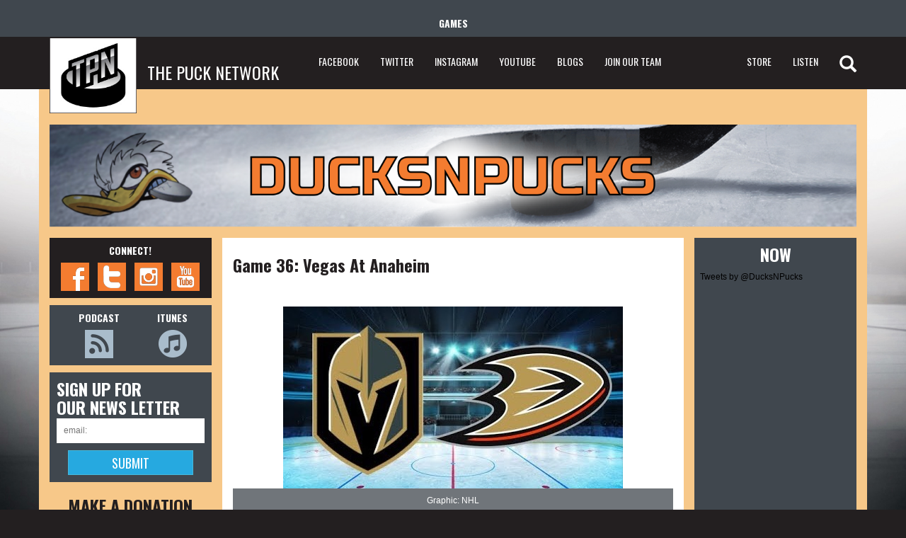

--- FILE ---
content_type: text/html; charset=UTF-8
request_url: https://thepucknetwork.com/Anaheim/story.php?id=38904
body_size: 40735
content:
<!DOCTYPE html>
<html>
<head>
<meta charset="utf-8">
<meta http-equiv="X-UA-Compatible" content="IE=edge">
<meta name="viewport" content="width=device-width, initial-scale=1">
<title>THE PUCK NETWORK - Ducks N Pucks - Game 36: Vegas At Anaheim</title>

<!-- Bootstrap -->
<link href="../bootstrap/css/bootstrap.css" rel="stylesheet">
<link href="../_includes/css/xcart.css" rel="stylesheet" type="text/css" />
<!--<link href="../_includes/css/non-responsive.css" rel="stylesheet" type="text/css" />-->
<link href="../_includes/css/global.css" rel="stylesheet" type="text/css" />
<link href="../_includes/css/perfect-scrollbar-0.4.10.min.css" rel="stylesheet" type="text/css" />
<link href='https://fonts.googleapis.com/css?family=Oswald:400,300,700' rel='stylesheet' type='text/css'>
<!-- HTML5 Shim and Respond.js IE8 support of HTML5 elements and media queries -->
<!-- WARNING: Respond.js doesn't work if you view the page via file:// -->
<!--[if lt IE 9]>
      <script src="bootstrap/js/html5shiv.min.js"></script>
      <script src="bootstrap/js/respond.min.js"></script>
    <![endif]-->
<!-- jQuery (necessary for Bootstrap's JavaScript plugins) -->
<script src="../bootstrap/js/jquery.min.js"></script>
<!-- Include all compiled plugins (below), or include individual files as needed -->
<script src="../bootstrap/js/bootstrap.min.js"></script>

<script type="text/javascript" src="../_includes/js/perfect-scrollbar-0.4.10.with-mousewheel.min.js"></script>
<script type="text/javascript" src="../_includes/js/perfect-scrollbar-0.4.10.min.js"></script>
<script type="text/javascript" src="../_includes/js/main-jquery.js"></script>
<script type='text/javascript' src='http://platform.twitter.com/widgets.js?ver=20111117'></script>
</head>
<body>
<div class="wrap">
<header id="header">
<div id="header-top">
  <div class="container-fluid">
    <div class="row">
      <div class="col-xs-12">
      	<ul>
        	<li class="first"><h2>GAMES</h2></li>
					        </ul>
      </div>
    </div>
  </div>
</div>  

  <div id="nav">
    <nav class="navbar navbar-default navbar-static-top">
      <div class="container-fluid">
        <div class="navbar-header">
          <button type="button" class="navbar-toggle collapsed" data-toggle="collapse" data-target="#navbar" aria-expanded="false" aria-controls="navbar"> <span class="sr-only">Toggle navigation</span> <span class="icon-bar"></span> <span class="icon-bar"></span> <span class="icon-bar"></span> </button>
          <a class="navbar-brand" href="../"><img src="../_images/logo.jpg"><span>THE PUCK NETWORK</span></a> </div>
        <div id="navbar" class="navbar-collapse collapse">
          <ul class="nav navbar-nav">            <li><a target="_blank" href="http://www.facebook.com/thepucknetwork">FACEBOOK</a></li>
            <li><a target="_blank" href="http://www.twitter.com/thepucknetwork">TWITTER</a></li>
            <li><a target="_blank" href="http://www.instagram.com/thepucknetwork">INSTAGRAM</a></li>
<li><a target="_blank" href="http://www.youtube.com/ducksnpuckspodcast">YOUTUBE</a></li>
            <li><a target="_blank" href="javascript:;" class="blogs">BLOGS</a></li>
            <li><a href="../apply.php">JOIN OUR TEAM</a></li>
          </ul>
          <ul class="nav navbar-nav navbar-right">
            <li class="active"><a target="_blank" href="http://www.tpnhockey.com">STORE</a></li>
            <li><a target="_blank" href="http://ducksnpucks.podomatic.com/">LISTEN</a></li>
            <li class="search-li"><a target="_blank" href="http://ducksnpucks.com/search"><span class="glyphicon glyphicon-search"></span></a></li>
          </ul>
        </div>
        <!--/.nav-collapse --> 
      </div>
    </nav>
  </div>
</header><div id="content">
  <div class="container-fluid" style="background:#f7c889;">
    <div class="row banner-box">
      <div class="col-xs-12">
      	<img src="../_images/story-banner.png">
      
      </div>
    </div>
    
    <div class="row">
      <div class="col-xs-12 col-sm-2 sider-left">
      	<div class="sider-01 sider-box">
      		<h5 class="ac">CONNECT!</h5>
            <ul>
            	<li><a target="_blank" href="http://www.facebook.com/thepucknetwork"><img src="../_images/ico-fb.png"></a></li>
                <li><a target="_blank" href="http://www.twitter.com/DucksNPucks"><img src="../_images/ico-tw.png"></a></li>
                <li><a target="_blank" href="http://www.instagram.com/thepucknetwork"><img src="../_images/ico-ig.png"></a></li>
                <li><a target="_blank" href="http://www.youtube.com/ducksnpuckspodcast"><img src="../_images/ico-ytob.png"></a></li>
            </ul>
        </div>
        <div class="sider-02 sider-box">
      		<ul class="ac">
            	<li><h5>PODCAST</h5>
                <a target="_blank" href="http://ducksnpucks.podomatic.com/"><img src="../_images/icon-05.png"></a></li>
                <li><h5>ITUNES</h5>
                <a target="_blank" href="https://itunes.apple.com/us/podcast/ducks-n-pucks-podcast/id899369092?mt=2"><img src="../_images/icon-06.png"></a></li>
            </ul>
        </div>
        <div class="sider-03 sider-box">
      		<h3>SIGN UP FOR <br>
OUR NEWS LETTER</h3>
			<form style="text-align:center;" action="https://thepucknetwork.us4.list-manage.com/subscribe/post?u=3399b53bc0e7a1ca120e21bd5&amp;id=1d43d09863" method="post" id="mc-embedded-subscribe-form" name="mc-embedded-subscribe-form" class="validate" target="_blank" novalidate>
			<input type="email" placeholder="email:" name="EMAIL" class="required email" id="mce-EMAIL"><input style="margin-top:10px; color:#ffffff; width:85%;" type="submit" value="submit" class="btn btn-info" /></form>
        </div>
        <div class="sider-04 sider-box ac">
      		<h3>MAKE A DONATION</h3>
            <a target="_blank" class="btn btn-success" href="https://www.paypal.com/cgi-bin/webscr?cmd=_s-xclick&hosted_button_id=RVB8Q5LNQYGKW">DONATE</a>
        </div>
				<div class="b-logo" style="margin-top:60px;margin-left:-15px;margin-right:-21px;"><img src="./_images/b-logo.png" width="317" height="442"></div>
      </div>
      <div class="col-xs-12 col-sm-7">
      	<div class="conter-block story-block">
					<h3>Game 36: Vegas At Anaheim</h3>
					<p><div data-shortcode="caption" id="attachment_22028" style="width: 486px" class="wp-caption aligncenter"><a href="http://www.ducksnpucks.com"><img loading="lazy" aria-describedby="caption-attachment-22028" data-attachment-id="22028" data-permalink="https://ducksnpucks.wordpress.com/2018/10/20/game-8-ducks-visit-las-vegas/image1-10-4/" data-orig-file="https://ducksnpucks.files.wordpress.com/2018/10/image1-10.jpeg" data-orig-size="480,257" data-comments-opened="1" data-image-meta="{&quot;aperture&quot;:&quot;0&quot;,&quot;credit&quot;:&quot;&quot;,&quot;camera&quot;:&quot;&quot;,&quot;caption&quot;:&quot;&quot;,&quot;created_timestamp&quot;:&quot;0&quot;,&quot;copyright&quot;:&quot;&quot;,&quot;focal_length&quot;:&quot;0&quot;,&quot;iso&quot;:&quot;0&quot;,&quot;shutter_speed&quot;:&quot;0&quot;,&quot;title&quot;:&quot;&quot;,&quot;orientation&quot;:&quot;1&quot;}" data-image-title="image1 (10)" data-image-description="&lt;p&gt;Vegas&lt;/p&gt;
" data-image-caption="&lt;p&gt;Graphic: NHL&lt;/p&gt;
" data-medium-file="https://ducksnpucks.files.wordpress.com/2018/10/image1-10.jpeg?w=300" data-large-file="https://ducksnpucks.files.wordpress.com/2018/10/image1-10.jpeg?w=480" class="size-full wp-image-22028" src="https://ducksnpucks.files.wordpress.com/2018/10/image1-10.jpeg"  width="480" height="257" srcset="https://ducksnpucks.files.wordpress.com/2018/10/image1-10.jpeg 480w, https://ducksnpucks.files.wordpress.com/2018/10/image1-10.jpeg?w=150&amp;h=80 150w, https://ducksnpucks.files.wordpress.com/2018/10/image1-10.jpeg?w=300&amp;h=161 300w" sizes="(max-width: 480px) 100vw, 480px" /></a><p id="caption-attachment-22028" class="wp-caption-text">Graphic: NHL</p></div></p>
<p>Vegas (24-12-1) at Anaheim (9-22-4)</p>
<p>Pregame Show: <a href="https://www.podomatic.com/podcasts/ducksnpucks/episodes/2022-12-23T10_41_30-08_00"><strong>DucksNPucks Podcast</strong></a></p>
<p>TV: 7 PM PT, Bally Sports West</p>
<p>Radio &amp; Post Game Show: <a href="https://www.nhl.com/ducks/multimedia/ducks-stream">Ducks Stream</a></p>
<p><strong>Anaheim Outlook</strong></p>
<p>The Ducks continue their 10 game homestand against the Vegas Golden Knights. Anaheim lost the first two games 4-1 to Minnesota and then 3-2 to Calgary in overtime. This is the second meeting between Anaheim and Vegas this season. The Golden Knights took the first game of the season back on October 28th by a 4-0 final.</p>
<p>The team has been averaging 2.31 goals per game, but has also been giving up 4.11 against. They are 17.0% efficient with the extra man and 69.5% efficient on the penalty kill, both ranking at the bottom of the league. Anaheim also gives up on average 38.1 shots per game which is the most in the league. They average around 30 shots on goal per game(29.1).</p>
<p><a href="https://www.hockey-reference.com/players/t/terrytr01.html?utm_campaign=Linker&amp;utm_source=direct&amp;utm_medium=linker-" target="_blank" rel="nofollow noopener">Troy Terry</a> leads the Ducks with 29 total points(12 G + 17 A).</p>
<p><strong>Injury News:</strong></p>
<p><a href="https://www.hockey-reference.com/players/s/stolaan01.html?utm_campaign=Linker&amp;utm_source=direct&amp;utm_medium=linker-" target="_blank" rel="nofollow noopener">Anthony Stolarz</a> has a lower body injury and has been on the IR.</p>
<p><a href="https://www.hockey-reference.com/players/l/lundeis01.html?utm_campaign=Linker&amp;utm_source=direct&amp;utm_medium=linker-" target="_blank" rel="nofollow noopener">Isac Lundestrom</a> has a fractured finger and will be out for six weeks. He has been placed on the IR.</p>
<p><a href="https://www.hockey-reference.com/players/g/grantde01.html?utm_campaign=Linker&amp;utm_source=direct&amp;utm_medium=linker-" target="_blank" rel="nofollow noopener">Derek Grant</a> (lower-body injury) is on the IR.</p>
<p><a href="https://www.hockey-reference.com/players/j/jonesma03.html?utm_campaign=Linker&amp;utm_source=direct&amp;utm_medium=linker-" target="_blank" rel="nofollow noopener">Max Jones</a> (upper-body injury) is still on the IR.</p>
<p><strong>Roster Moves:</strong></p>
<p><a href="https://www.hockey-reference.com/players/w/whiteco03.html?utm_campaign=Linker&amp;utm_source=direct&amp;utm_medium=linker-" target="_blank" rel="nofollow noopener">Colton White</a> was placed on a conditioning loan with the Gulls.</p>
<p>Olle Eriksson Ek has been reassigned to San Diego.</p>
<p><strong>Projected Lineup </strong></p>
<p>Offense:<br />
<a href="https://www.hockey-reference.com/players/h/henriad01.html?utm_campaign=Linker&amp;utm_source=direct&amp;utm_medium=linker-" target="_blank" rel="nofollow noopener">Adam Henrique</a> &#8211; <a href="https://www.hockey-reference.com/players/z/zegratr01.html?utm_campaign=Linker&amp;utm_source=direct&amp;utm_medium=linker-" target="_blank" rel="nofollow noopener">Trevor Zegras</a> –  <a href="https://www.hockey-reference.com/players/t/terrytr01.html?utm_campaign=Linker&amp;utm_source=direct&amp;utm_medium=linker-" target="_blank" rel="nofollow noopener">Troy Terry</a><br />
<a href="https://www.hockey-reference.com/players/c/comtoma01.html?utm_campaign=Linker&amp;utm_source=direct&amp;utm_medium=linker-" target="_blank" rel="nofollow noopener">Max Comtois</a>  &#8211; <a href="https://www.hockey-reference.com/players/s/stromry01.html?utm_campaign=Linker&amp;utm_source=direct&amp;utm_medium=linker-" target="_blank" rel="nofollow noopener">Ryan Strome</a> &#8211; <a href="https://www.hockey-reference.com/players/s/silfvja01.html?utm_campaign=Linker&amp;utm_source=direct&amp;utm_medium=linker-" target="_blank" rel="nofollow noopener">Jakob Silfverberg</a><br />
<a href="https://www.hockey-reference.com/players/v/vatrafr01.html?utm_campaign=Linker&amp;utm_source=direct&amp;utm_medium=linker-" target="_blank" rel="nofollow noopener">Frank Vatrano</a> &#8211; Mason McTavish &#8211; <a href="https://www.hockey-reference.com/players/l/leasobr01.html?utm_campaign=Linker&amp;utm_source=direct&amp;utm_medium=linker-" target="_blank" rel="nofollow noopener">Brett Leason</a><br />
<a href="https://www.hockey-reference.com/players/k/kirklju01.html?utm_medium=linker&amp;utm_source=ducksnpucks.wordpress.com&amp;utm_campaign=2022-12-23_hr" target="_blank" rel="nofollow noopener">Justin Kirkland</a> &#8211; <a href="https://www.hockey-reference.com/players/c/carrisa01.html?utm_campaign=Linker&amp;utm_source=direct&amp;utm_medium=linker-" target="_blank" rel="nofollow noopener">Sam Carrick</a>  &#8211; <a href="https://www.hockey-reference.com/players/m/megnaja01.html?utm_campaign=Linker&amp;utm_source=direct&amp;utm_medium=linker-" target="_blank" rel="nofollow noopener">Jayson Megna</a></p>
<p>Defense:<br />
<a href="https://www.hockey-reference.com/players/f/fowleca01.html?utm_campaign=Linker&amp;utm_source=direct&amp;utm_medium=linker-" target="_blank" rel="nofollow noopener">Cam Fowler</a> &#8211; <a href="https://www.hockey-reference.com/players/k/kulikdm01.html?utm_campaign=Linker&amp;utm_source=direct&amp;utm_medium=linker-" target="_blank" rel="nofollow noopener">Dmitry Kulikov</a><br />
<a href="https://www.hockey-reference.com/players/b/benoisi01.html?utm_campaign=Linker&amp;utm_source=direct&amp;utm_medium=linker-" target="_blank" rel="nofollow noopener">Simon Benoit</a> &#8211; <a href="https://www.hockey-reference.com/players/k/klingjo01.html?utm_campaign=Linker&amp;utm_source=direct&amp;utm_medium=linker-" target="_blank" rel="nofollow noopener">John Klingberg</a><br />
<a href="https://www.hockey-reference.com/players/v/vaakaur01.html?utm_medium=linker&amp;utm_source=ducksnpucks.wordpress.com&amp;utm_campaign=2022-12-28_hr" target="_blank" rel="nofollow noopener">Urho Vaakanainen</a> &#8211; <a href="https://www.hockey-reference.com/players/s/shattke01.html?utm_campaign=Linker&amp;utm_source=direct&amp;utm_medium=linker-" target="_blank" rel="nofollow noopener">Kevin Shattenkirk</a></p>
<p>In Net:<br />
<a href="https://www.hockey-reference.com/search/search.fcgi?pid=gibsojo02,gibsojo01&amp;search=John+Gibson&amp;utm_medium=linker&amp;utm_source=ducksnpucks.wordpress.com&amp;utm_campaign=2022-12-28_hr" target="_blank" rel="nofollow noopener">John Gibson</a> 5-14-3 GAA 3.99 SV% .896 (<a href="https://twitter.com/reallisa/status/1608165580640772096?s=20&amp;t=raH9Jkw5X2MgR2NJFnnwHA">Confirmed)</a></p>
<p><div data-shortcode="caption" id="attachment_29711" style="width: 646px" class="wp-caption aligncenter"><a href="http://www.TPNHockey.com"><img loading="lazy" aria-describedby="caption-attachment-29711" data-attachment-id="29711" data-permalink="https://ducksnpucks.wordpress.com/2020/08/04/prospect-update-olle-eriksson-ek-3/image0-73/" data-orig-file="https://ducksnpucks.files.wordpress.com/2020/07/image0-73.jpeg" data-orig-size="640,480" data-comments-opened="1" data-image-meta="{&quot;aperture&quot;:&quot;1.8&quot;,&quot;credit&quot;:&quot;&quot;,&quot;camera&quot;:&quot;iPhone X&quot;,&quot;caption&quot;:&quot;&quot;,&quot;created_timestamp&quot;:&quot;1590495592&quot;,&quot;copyright&quot;:&quot;&quot;,&quot;focal_length&quot;:&quot;4&quot;,&quot;iso&quot;:&quot;125&quot;,&quot;shutter_speed&quot;:&quot;0.25&quot;,&quot;title&quot;:&quot;&quot;,&quot;orientation&quot;:&quot;1&quot;}" data-image-title="image0 (73)" data-image-description="&lt;p&gt;hat&lt;/p&gt;
" data-image-caption="&lt;p&gt;Visit our hockey store!&lt;/p&gt;
" data-medium-file="https://ducksnpucks.files.wordpress.com/2020/07/image0-73.jpeg?w=300" data-large-file="https://ducksnpucks.files.wordpress.com/2020/07/image0-73.jpeg?w=640" class="size-full wp-image-29711" src="https://ducksnpucks.files.wordpress.com/2020/07/image0-73.jpeg"  width="640" height="480" srcset="https://ducksnpucks.files.wordpress.com/2020/07/image0-73.jpeg 640w, https://ducksnpucks.files.wordpress.com/2020/07/image0-73.jpeg?w=150&amp;h=113 150w, https://ducksnpucks.files.wordpress.com/2020/07/image0-73.jpeg?w=300&amp;h=225 300w" sizes="(max-width: 640px) 100vw, 640px" /></a><p id="caption-attachment-29711" class="wp-caption-text"><a href="http://www.TPNHockey.com">Visit our hockey store!</a></p></div></p>
<p><strong>Vegas Outlook </strong></p>
<p>The Golden Knights played the Los Angeles Kings last night and lost 4-2. The teams battled to a 2-2 twi after two periods of play, but the Kings were able to pull away in the third period. Vegas has gone 5-5-0 in their last 10 games and is in first place in the Pacific Division, ahead of LA by three points.</p>
<p>Vegas averages 3.31 goals per game and they give up 2.78 against. They have been decent on the power play (26.5% efficiency) and their penalty kill(75.3% efficiency).</p>
<p><a href="https://www.hockey-reference.com/players/s/stephch02.html?utm_medium=linker&amp;utm_source=ducksnpucks.wordpress.com&amp;utm_campaign=2022-12-27_hr" target="_blank" rel="nofollow noopener">Chandler Stephenson</a> leads the team with 36 total points(9 G + 27 A).</p>
<figure id="attachment_24669"></figure>
<p><strong>Projected Lineup (Per Sin Bin Vegas)</strong></p>
<p>Offense<br />
Mike Amadio &#8211; <a href="https://www.hockey-reference.com/players/s/stephch02.html?utm_medium=linker&amp;utm_source=ducksnpucks.wordpress.com&amp;utm_campaign=2022-12-27_hr" target="_blank" rel="nofollow noopener">Chandler Stephenson</a> &#8211; <a href="https://www.hockey-reference.com/players/s/stonema01.html?utm_medium=linker&amp;utm_source=ducksnpucks.wordpress.com&amp;utm_campaign=2022-12-27_hr" target="_blank" rel="nofollow noopener">Mark Stone</a><br />
<a href="https://www.hockey-reference.com/players/s/smithre01.html?utm_medium=linker&amp;utm_source=ducksnpucks.wordpress.com&amp;utm_campaign=2022-12-27_hr" target="_blank" rel="nofollow noopener">Reilly Smith</a> &#8211; <a href="https://www.hockey-reference.com/players/k/karlswi01.html?utm_medium=linker&amp;utm_source=ducksnpucks.wordpress.com&amp;utm_campaign=2022-12-27_hr" target="_blank" rel="nofollow noopener">William Karlsson</a> &#8211; <a href="https://www.hockey-reference.com/players/k/kesseph01.html?utm_medium=linker&amp;utm_source=ducksnpucks.wordpress.com&amp;utm_campaign=2022-12-27_hr" target="_blank" rel="nofollow noopener">Phil Kessel</a><br />
<a href="https://www.hockey-reference.com/players/c/carriwi01.html?utm_medium=linker&amp;utm_source=ducksnpucks.wordpress.com&amp;utm_campaign=2022-12-27_hr" target="_blank" rel="nofollow noopener">William Carrier</a> &#8211; <a href="https://www.hockey-reference.com/players/r/royni01.html?utm_medium=linker&amp;utm_source=ducksnpucks.wordpress.com&amp;utm_campaign=2022-12-27_hr" target="_blank" rel="nofollow noopener">Nicolas Roy</a> &#8211; <a href="https://www.hockey-reference.com/players/k/koleske01.html?utm_medium=linker&amp;utm_source=ducksnpucks.wordpress.com&amp;utm_campaign=2022-12-27_hr" target="_blank" rel="nofollow noopener">Keegan Kolesar</a><br />
<a href="https://www.hockey-reference.com/players/r/rondbjo01.html?utm_medium=linker&amp;utm_source=ducksnpucks.wordpress.com&amp;utm_campaign=2022-12-27_hr" target="_blank" rel="nofollow noopener">Jonas Rondbjerg</a> &#8211;<a href="https://www.hockey-reference.com/players/l/leschja01.html?utm_medium=linker&amp;utm_source=ducksnpucks.wordpress.com&amp;utm_campaign=2022-12-27_hr" target="_blank" rel="nofollow noopener">Jake Leschyshyn</a> &#8211; <a href="https://www.hockey-reference.com/players/d/dorofpa01.html?utm_medium=linker&amp;utm_source=ducksnpucks.wordpress.com&amp;utm_campaign=2022-12-27_hr" target="_blank" rel="nofollow noopener">Pavel Dorofeyev</a></p>
<p>Defense<br />
<a href="https://www.hockey-reference.com/players/h/hagueni01.html?utm_medium=linker&amp;utm_source=ducksnpucks.wordpress.com&amp;utm_campaign=2022-12-27_hr" target="_blank" rel="nofollow noopener">Nicolas Hague</a> &#8211; <a href="https://www.hockey-reference.com/players/p/pietral01.html?utm_medium=linker&amp;utm_source=ducksnpucks.wordpress.com&amp;utm_campaign=2022-12-27_hr" target="_blank" rel="nofollow noopener">Alex Pietrangelo</a><br />
<a href="https://www.hockey-reference.com/players/m/mcnabbr01.html?utm_medium=linker&amp;utm_source=ducksnpucks.wordpress.com&amp;utm_campaign=2022-12-27_hr" target="_blank" rel="nofollow noopener">Brayden McNabb</a> &#8211; <a href="https://www.hockey-reference.com/players/m/miromda01.html?utm_medium=linker&amp;utm_source=ducksnpucks.wordpress.com&amp;utm_campaign=2022-12-27_hr" target="_blank" rel="nofollow noopener">Daniil Miromanov</a><br />
<a href="https://www.hockey-reference.com/players/m/martial01.html?utm_medium=linker&amp;utm_source=ducksnpucks.wordpress.com&amp;utm_campaign=2022-12-27_hr" target="_blank" rel="nofollow noopener">Alec Martinez</a> &#8211; <a href="https://www.hockey-reference.com/players/p/pachabr01.html?utm_medium=linker&amp;utm_source=ducksnpucks.wordpress.com&amp;utm_campaign=2022-12-28_hr" target="_blank" rel="nofollow noopener">Brayden Pachal</a></p>
<p>In Net<br />
<a href="https://www.hockey-reference.com/players/h/hillad01.html?utm_medium=linker&amp;utm_source=ducksnpucks.wordpress.com&amp;utm_campaign=2022-12-28_hr" target="_blank" rel="nofollow noopener">Adin Hill</a> 8-3-1 GAA 2.66 SV% .903 (Confirmed)</p>
<p>Listen to our show by clicking below or visit us at <a href="https://www.podomatic.com/podcasts/ducksnpucks/episodes/2022-12-23T10_41_30-08_00"><strong>Podomatic</strong></a>, <strong><a href="https://rumble.com/c/c-619403">Rumble</a>,</strong> <strong><a href="https://www.spreaker.com/show/ducksnpucks-podcast">Spreaker</a>,</strong> or <strong><a href="https://www.youtube.com/watch?v=gsOORRXtqYo">YouTube</a>.</strong></p>
<p><iframe class="youtube-player" width="700" height="394" src="https://www.youtube.com/embed/gsOORRXtqYo?version=3&#038;rel=1&#038;showsearch=0&#038;showinfo=1&#038;iv_load_policy=1&#038;fs=1&#038;hl=en&#038;autohide=2&#038;wmode=transparent" allowfullscreen="true" style="border:0;" sandbox="allow-scripts allow-same-origin allow-popups allow-presentation"></iframe></p>
<p><span class="style-scope yt-formatted-string" dir="auto"><strong>Support us by becoming a </strong></span><span class="style-scope yt-formatted-string" dir="auto"><strong><a href="http://www.patreon.com/DucksNPucks">DucksNPucks patron</a></strong></span><span class="style-scope yt-formatted-string" dir="auto"><strong>! Members can win game tickets, Ducks gear, and more!</strong></span></p>
<p><strong id="yiv2149835286yui_3_16_0_ym19_1_1479690490307_14912">Want to start your sports media career? Then Join The Puck Network!</strong></p>
<p id="yiv2149835286yui_3_16_0_ym19_1_1479690490307_14918">DucksNPucks is part of <a id="yiv2149835286yui_3_16_0_ym19_1_1479690490307_14919" href="http://www.facebook.com/thepucknetwork" rel="nofollow">The Puck Network</a>, which covers the entire NHL. There are openings to cover your favorite team(s) and earn school credits! If you are interested, then apply by filling out the form here: <a id="yiv2149835286yui_3_16_0_ym19_1_1479690490307_14925" href="http://thepucknetwork.com/apply.php" rel="nofollow">Join Our Team</a>. What are you waiting for? Start your sports media career TODAY!</p>
<p>December 28th, 2022</p>
					
				<div id="disqus_thread"></div>
<script>

/**
*  RECOMMENDED CONFIGURATION VARIABLES: EDIT AND UNCOMMENT THE SECTION BELOW TO INSERT DYNAMIC VALUES FROM YOUR PLATFORM OR CMS.
*  LEARN WHY DEFINING THESE VARIABLES IS IMPORTANT: https://disqus.com/admin/universalcode/#configuration-variables*/
/*
var disqus_config = function () {
this.page.url = PAGE_URL;  // Replace PAGE_URL with your page's canonical URL variable
this.page.identifier = PAGE_IDENTIFIER; // Replace PAGE_IDENTIFIER with your page's unique identifier variable
};
*/
(function() { // DON'T EDIT BELOW THIS LINE
var d = document, s = d.createElement('script');
s.src = 'https://the-puck-network.disqus.com/embed.js';
s.setAttribute('data-timestamp', +new Date());
(d.head || d.body).appendChild(s);
})();
</script>
<noscript>Please enable JavaScript to view the <a href="https://disqus.com/?ref_noscript">comments powered by Disqus.</a></noscript>
				</div>
                            
      	<h2 class="ac pick-title">PICK A TEAM</h2>
      	<div class="row" style="margin:0;">        	<div class="col-xs-12 pick-team" id="pick-team" style="padding:20px;background:#ffffff">
      	<div class="row">
        	<div class="col-xs-6 col-sm-3 ac"><a href="../Chicago"><img src="../_images/teams/Chicago.jpg" /></a><h4>chigago blackhawks</h4><p>Chi-Town Hawks</p></div>
        	<div class="col-xs-6 col-sm-3 ac"><a href="../Anaheim"><img src="../_images/teams/Anaheim.jpg" /></a><h4>anaheim ducks</h4><p>Ducks N Pucks</p></div>
        	<div class="col-xs-6 col-sm-3 ac"><a href="../Boston"><img src="../_images/teams/Boston.jpg" /></a><h4>boston bruins</h4><p>Bruin Strong</p></div>
        	<div class="col-xs-6 col-sm-3 ac"><a href="../Carolina"><img src="../_images/teams/Carolina.jpg" /></a><h4>carolina hurricanes</h4><p>Carolina Caniacs</p></div>
				</div>
				<div class="row">
        	<div class="col-xs-6 col-sm-3 ac"><a href="../Colorado"><img src="../_images/teams/Colorado.jpg" /></a><h4>colorado avalanche</h4><p>Denver Avs</p></div>
        	<div class="col-xs-6 col-sm-3 ac"><a href="../Arizona"><img src="../_images/teams/Arizona.jpg" /></a><h4>arizona coyotes</h4><p>Coyotes Howl</p></div>
        	<div class="col-xs-6 col-sm-3 ac"><a href="../Buffalo"><img src="../_images/teams/Buffalo.jpg" /></a><h4>Buffalo sabres</h4><p>Sabres Den</p></div>
        	<div class="col-xs-6 col-sm-3 ac"><a href="../Columbus"><img src="../_images/teams/Columbus.jpg" /></a><h4>columbus blue jackets</h4><p>Blue Jacket Army</p></div>
				</div>
				<div class="row">
        	<div class="col-xs-6 col-sm-3 ac"><a href="../Dallas"><img src="../_images/teams/Dallas.jpg" /></a><h4>dallas stars</h4><p>Shootout Stars</p></div>
        	<div class="col-xs-6 col-sm-3 ac"><a href="../Calgary"><img src="../_images/teams/Calgary.jpg" /></a><h4>calgary flames</h4><p>Fierce Flames</p></div>
        	<div class="col-xs-6 col-sm-3 ac"><a href="../Detroit"><img src="../_images/teams/Detroit.jpg" /></a><h4>detroit red wings</h4><p>Red Wings Town</p></div>
        	<div class="col-xs-6 col-sm-3 ac"><a href="../New-York-Islanders"><img src="../_images/teams/New_York_Islanders.jpg" /></a><h4>new york islanders</h4><p>Long island Pucks</p></div>
				</div>
				<div class="row">
        	<div class="col-xs-6 col-sm-3 ac"><a href="../Minnesota"><img src="../_images/teams/Minnesota.jpg" /></a><h4>minnesota wild</h4><p>Rink Wild</p></div>
        	<div class="col-xs-6 col-sm-3 ac"><a href="../Edmonton"><img src="../_images/teams/Edmonton.jpg" /></a><h4>edmonton oilers</h4><p>Ice Oilers</p></div>
        	<div class="col-xs-6 col-sm-3 ac"><a href="../Florida"><img src="../_images/teams/Florida.jpg" /></a><h4>florida panthers</h4><p>Roaring Panthers</p></div>
        	<div class="col-xs-6 col-sm-3 ac"><a href="../New-York-Rangers"><img src="../_images/teams/New_York_Rangers.jpg" /></a><h4>new york rangers</h4><p>Fighting Rangers</p></div>
				</div>
				<div class="row">
        	<div class="col-xs-6 col-sm-3 ac"><a href="../Nashville"><img src="../_images/teams/Nashville.jpg" /></a><h4>nashville predators</h4><p>Preds N Pucks</p></div>
        	<div class="col-xs-6 col-sm-3 ac"><a href="../Los-Angeles"><img src="../_images/teams/Los_Angeles.jpg" /></a><h4>los angeles kings</h4><p>LA Royalty</p></div>
        	<div class="col-xs-6 col-sm-3 ac"><a href="../Montreal"><img src="../_images/teams/Montreal.jpg" /></a><h4>montreal canadiens</h4><p>Hockey Habs</p></div>
        	<div class="col-xs-6 col-sm-3 ac"><a href="../New-Jersey"><img src="../_images/teams/New_Jersey.jpg" /></a><h4>new jersey devils</h4><p>Puck Devils</p></div>
				</div>
				<div class="row">
        	<div class="col-xs-6 col-sm-3 ac"><a href="../St-Louis"><img src="../_images/teams/StLouis.jpg" /></a><h4>st.louis blues</h4><p>Break Away Blues</p></div>
        	<div class="col-xs-6 col-sm-3 ac"><a href="../San-Jose"><img src="../_images/teams/San_Jose.jpg" /></a><h4>san jose sharks</h4><p>Bay Sharks</p></div>
        	<div class="col-xs-6 col-sm-3 ac"><a href="../Ottawa"><img src="../_images/teams/Ottawa.jpg" /></a><h4>ottawa senators</h4><p>Slap Shot Sens</p></div>
        	<div class="col-xs-6 col-sm-3 ac"><a href="../Philadelphia"><img src="../_images/teams/Philadelphia.jpg" /></a><h4>philadelphia flyers</h4><p>Furious Flyers</p></div>
				</div>
				<div class="row">
        	<div class="col-xs-6 col-sm-3 ac"><a href="../Winnipeg"><img src="../_images/teams/Winnipeg.jpg" /></a><h4>winnipeg jets</h4><p>High Flying Jets</p></div>
        	<div class="col-xs-6 col-sm-3 ac"><a href="../Vancouver"><img src="../_images/teams/Vancouver.jpg" /></a><h4>vancouver canucks</h4><p>Canucks N Pucks</p></div>
        	<div class="col-xs-6 col-sm-3 ac"><a href="../Tampa-Bay"><img src="../_images/teams/Tampa_Bay.jpg" /></a><h4>tampa bay lightning</h4><p>Bay Bolts</p></div>
        	<div class="col-xs-6 col-sm-3 ac"><a href="../Pittsburgh"><img src="../_images/teams/Pittsburgh.jpg" /></a><h4>pittsburgh</h4><p>Pens N Pucks</p></div>
				</div>
				<div class="row">
        	<div class="col-xs-6 col-sm-3 ac"></div>
        	<div class="col-xs-6 col-sm-3 ac"></div>
        	<div class="col-xs-6 col-sm-3 ac"><a href="../Toronto"><img src="../_images/teams/Toronto.jpg" /></a><h4>toronto maple Leafs</h4><p>Just Leafs</p></div>
        	<div class="col-xs-6 col-sm-3 ac"><a href="../Washington"><img src="../_images/teams/Washington.jpg" /></a><h4>washington capitals</h4><p>Capital Pucks</p></div>
				</div>
</div>
        </div>
      </div>
      <div class="col-xs-12 col-sm-2 sider-right-main">
      <div class=" sider-right">
      	<h3 class="ac">NOW</h3>
        <div id="sider-scroll" class="nano">
				<!---            <div class="sample-text" style="position:relative;">
            <a target="_blank" href=""><img src="w=360&h=260&crop=1"></a>
                <p class="min-banner-text" style="padding:3px;width:100%;left:0px;"></p>
            </div>
				            <div class="sample-text" style="position:relative;">
            <a target="_blank" href=""><img src="w=360&h=260&crop=1"></a>
                <p class="min-banner-text" style="padding:3px;width:100%;left:0px;"></p>
            </div>
				            <div class="sample-text" style="position:relative;">
            <a target="_blank" href=""><img src="w=360&h=260&crop=1"></a>
                <p class="min-banner-text" style="padding:3px;width:100%;left:0px;"></p>
            </div>
				            <div class="sample-text" style="position:relative;">
            <a target="_blank" href=""><img src="w=360&h=260&crop=1"></a>
                <p class="min-banner-text" style="padding:3px;width:100%;left:0px;"></p>
            </div>
				            <div class="sample-text" style="position:relative;">
            <a target="_blank" href=""><img src="w=360&h=260&crop=1"></a>
                <p class="min-banner-text" style="padding:3px;width:100%;left:0px;"></p>
            </div>
				            <div class="sample-text" style="position:relative;">
            <a target="_blank" href=""><img src="w=360&h=260&crop=1"></a>
                <p class="min-banner-text" style="padding:3px;width:100%;left:0px;"></p>
            </div>
				            <div class="sample-text" style="position:relative;">
            <a target="_blank" href=""><img src="w=360&h=260&crop=1"></a>
                <p class="min-banner-text" style="padding:3px;width:100%;left:0px;"></p>
            </div>
				            <div class="sample-text" style="position:relative;">
            <a target="_blank" href=""><img src="w=360&h=260&crop=1"></a>
                <p class="min-banner-text" style="padding:3px;width:100%;left:0px;"></p>
            </div>
				            <div class="sample-text" style="position:relative;">
            <a target="_blank" href=""><img src="w=360&h=260&crop=1"></a>
                <p class="min-banner-text" style="padding:3px;width:100%;left:0px;"></p>
            </div>
				            <div class="sample-text" style="position:relative;">
            <a target="_blank" href=""><img src="w=360&h=260&crop=1"></a>
                <p class="min-banner-text" style="padding:3px;width:100%;left:0px;"></p>
            </div>
				            <div class="sample-text" style="position:relative;">
            <a target="_blank" href=""><img src="w=360&h=260&crop=1"></a>
                <p class="min-banner-text" style="padding:3px;width:100%;left:0px;"></p>
            </div>
				            <div class="sample-text" style="position:relative;">
            <a target="_blank" href=""><img src="w=360&h=260&crop=1"></a>
                <p class="min-banner-text" style="padding:3px;width:100%;left:0px;"></p>
            </div>
				            <div class="sample-text" style="position:relative;">
            <a target="_blank" href=""><img src="w=360&h=260&crop=1"></a>
                <p class="min-banner-text" style="padding:3px;width:100%;left:0px;"></p>
            </div>
				            <div class="sample-text" style="position:relative;">
            <a target="_blank" href=""><img src="w=360&h=260&crop=1"></a>
                <p class="min-banner-text" style="padding:3px;width:100%;left:0px;"></p>
            </div>
				            <div class="sample-text" style="position:relative;">
            <a target="_blank" href=""><img src="w=360&h=260&crop=1"></a>
                <p class="min-banner-text" style="padding:3px;width:100%;left:0px;"></p>
            </div>
				            <div class="sample-text" style="position:relative;">
            <a target="_blank" href=""><img src="w=360&h=260&crop=1"></a>
                <p class="min-banner-text" style="padding:3px;width:100%;left:0px;"></p>
            </div>
				            <div class="sample-text" style="position:relative;">
            <a target="_blank" href=""><img src="w=360&h=260&crop=1"></a>
                <p class="min-banner-text" style="padding:3px;width:100%;left:0px;"></p>
            </div>
				            <div class="sample-text" style="position:relative;">
            <a target="_blank" href=""><img src="w=360&h=260&crop=1"></a>
                <p class="min-banner-text" style="padding:3px;width:100%;left:0px;"></p>
            </div>
				            <div class="sample-text" style="position:relative;">
            <a target="_blank" href=""><img src="w=360&h=260&crop=1"></a>
                <p class="min-banner-text" style="padding:3px;width:100%;left:0px;"></p>
            </div>
				            <div class="sample-text" style="position:relative;">
            <a target="_blank" href=""><img src="w=360&h=260&crop=1"></a>
                <p class="min-banner-text" style="padding:3px;width:100%;left:0px;"></p>
            </div>
				            <div class="sample-text" style="position:relative;">
            <a target="_blank" href=""><img src="w=360&h=260&crop=1"></a>
                <p class="min-banner-text" style="padding:3px;width:100%;left:0px;"></p>
            </div>
				            <div class="sample-text" style="position:relative;">
            <a target="_blank" href=""><img src="w=360&h=260&crop=1"></a>
                <p class="min-banner-text" style="padding:3px;width:100%;left:0px;"></p>
            </div>
				            <div class="sample-text" style="position:relative;">
            <a target="_blank" href=""><img src="w=360&h=260&crop=1"></a>
                <p class="min-banner-text" style="padding:3px;width:100%;left:0px;"></p>
            </div>
				            <div class="sample-text" style="position:relative;">
            <a target="_blank" href=""><img src="w=360&h=260&crop=1"></a>
                <p class="min-banner-text" style="padding:3px;width:100%;left:0px;"></p>
            </div>
				            <div class="sample-text" style="position:relative;">
            <a target="_blank" href=""><img src="w=360&h=260&crop=1"></a>
                <p class="min-banner-text" style="padding:3px;width:100%;left:0px;"></p>
            </div>
				            <div class="sample-text" style="position:relative;">
            <a target="_blank" href=""><img src="w=360&h=260&crop=1"></a>
                <p class="min-banner-text" style="padding:3px;width:100%;left:0px;"></p>
            </div>
				            <div class="sample-text" style="position:relative;">
            <a target="_blank" href=""><img src="w=360&h=260&crop=1"></a>
                <p class="min-banner-text" style="padding:3px;width:100%;left:0px;"></p>
            </div>
				            <div class="sample-text" style="position:relative;">
            <a target="_blank" href=""><img src="w=360&h=260&crop=1"></a>
                <p class="min-banner-text" style="padding:3px;width:100%;left:0px;"></p>
            </div>
				            <div class="sample-text" style="position:relative;">
            <a target="_blank" href=""><img src="w=360&h=260&crop=1"></a>
                <p class="min-banner-text" style="padding:3px;width:100%;left:0px;"></p>
            </div>
				            <div class="sample-text" style="position:relative;">
            <a target="_blank" href=""><img src="w=360&h=260&crop=1"></a>
                <p class="min-banner-text" style="padding:3px;width:100%;left:0px;"></p>
            </div>
				            <div class="sample-text" style="position:relative;">
            <a target="_blank" href=""><img src="w=360&h=260&crop=1"></a>
                <p class="min-banner-text" style="padding:3px;width:100%;left:0px;"></p>
            </div>
				            <div class="sample-text" style="position:relative;">
            <a target="_blank" href=""><img src="w=360&h=260&crop=1"></a>
                <p class="min-banner-text" style="padding:3px;width:100%;left:0px;"></p>
            </div>
				            <div class="sample-text" style="position:relative;">
            <a target="_blank" href=""><img src="w=360&h=260&crop=1"></a>
                <p class="min-banner-text" style="padding:3px;width:100%;left:0px;"></p>
            </div>
				--->
				
				<a class="twitter-timeline"
  data-widget-id="642764117946712065"
  href="https://twitter.com/DucksNPucks"
  data-screen-name="DucksNPucks">
Tweets by @DucksNPucks
</a>
        </div>
        <p class="ac">
        <a target="_blank" class="btn btn-info" style="background-color:#f47c30;border-color:#f47c30;" href="http://www.twitter.com/ducksnpucks">Previous feed</a>
        </p>
      </div>
      </div>
    </div>
    
  </div>
  
</div>

<footer id="footer">
  <div class="container-fluid">
    <div class="row">
      <div class="col-xs-12 ac">
      	<ul class="nav navbar-nav">            <li><a target="_blank" href="http://www.facebook.com/thepucknetwork">FACEBOOK</a></li>
            <li><a target="_blank" href="http://www.twitter.com/thepucknetwork">TWITTER</a></li>
            <li><a target="_blank" href="http://www.instagram.com/thepucknetwork">INSTAGRAM</a></li>
<li><a target="_blank" href="http://www.youtube.com/ducksnpuckspodcast">YOUTUBE</a></li>
            <li><a target="_blank" href="javascript:;" class="blogs">BLOGS</a></li>
            <li><a href="../apply.php">JOIN OUR TEAM</a></li>
						<li style="float:right;"><a title="Back to top" href="javascript:;" onclick="javascript:$('html, body').animate({scrollTop: '0px'}, 800);return false;"><img src="./_images/top.png" /></a></li>
          </ul>
          
          <p> The views and opinions expressed on this website are those of the authors and do not reflect the views or opinions of the National Hockey League (NHL), any NHL teams, employees, or affiliates.</p>
      </div>
    </div>
  </div>
</footer>
</div>
<script>
  (function(i,s,o,g,r,a,m){i['GoogleAnalyticsObject']=r;i[r]=i[r]||function(){
  (i[r].q=i[r].q||[]).push(arguments)},i[r].l=1*new Date();a=s.createElement(o),
  m=s.getElementsByTagName(o)[0];a.async=1;a.src=g;m.parentNode.insertBefore(a,m)
  })(window,document,'script','https://www.google-analytics.com/analytics.js','ga');
  ga('create', 'UA-76488158-1', 'auto');
  ga('send', 'pageview');
</script>

</body>
</html>

--- FILE ---
content_type: text/plain
request_url: https://www.google-analytics.com/j/collect?v=1&_v=j102&a=363570459&t=pageview&_s=1&dl=https%3A%2F%2Fthepucknetwork.com%2FAnaheim%2Fstory.php%3Fid%3D38904&ul=en-us%40posix&dt=THE%20PUCK%20NETWORK%20-%20Ducks%20N%20Pucks%20-%20Game%2036%3A%20Vegas%20At%20Anaheim&sr=1280x720&vp=1280x720&_u=IEBAAEABAAAAACAAI~&jid=666668772&gjid=827391750&cid=1406409101.1768971459&tid=UA-76488158-1&_gid=1273697461.1768971459&_r=1&_slc=1&z=2134900042
body_size: -451
content:
2,cG-HZHVDC4JZM

--- FILE ---
content_type: application/javascript
request_url: https://thepucknetwork.com/_includes/js/main-jquery.js
body_size: 5612
content:
$(function() {
	/*窗口变化时运行*/
	$(window).resize(function() {
		/*全屏幕高度*/
		$(".parallax").css("min-height",$(window).height());
	});
	/*滚动条滚动时运行*/
	$(window).scroll(function(){
		
	});
	/*全屏幕高度*/
	$(".parallax").css("min-height",$(window).height());
	
	
	$("#sider-scroll").mCustomScrollbar({
					setHeight:900,
					theme:"dark-3"
				});
	
  
});
/*old menu*/
/*$(document).ready(function(){
	var menu_head = $(".menu-head");
    menu_head.hover(function(index) {
		$(this).parent().find(".menu-body").slideDown('fast').show();
        $(this).parent().hover(
			function() {
				$(this).find(".menu-head").addClass("aa1");
            }, function(){
            	$(this).parent().find(".menu-body").slideUp('fast').end().find(".menu-head").removeClass("aa1");
        });
    });
});*/
/*点击滚动到#id, click_scroll()运行*/

$(document).ready(
	function(){
		$(".go-apply").click(function(){
			$("html, body").animate({scrollTop: $("#apply-form").offset().top}, 1000);
		});
		$(".blogs").click(function(){
			$("html, body").animate({scrollTop: $("#pick-team").offset().top-80}, 1000);
		});
	}
)
function click_scroll(){
	if($("a[href^='#']").length > 0){
		$("a").click(function(){
			if($(this).attr("href").length >= 2){
				$("body").animate({scrollTop: $($(this).attr("href")).offset().top}, 1000);
				return false;
			}
		});
	}
}
/*parallax,$(".dome").parallax()*/
(function( $ ){
	var $window = $(window);
	var windowHeight = $window.height();
	$window.resize(function () {
		windowHeight = $window.height();
	});

	$.fn.parallax = function(xpos, speedFactor, outerHeight) {
		var $this = $(this);
		var getHeight;
		var firstTop;
		var paddingTop = 0;
		//get the starting position of each element to have parallax applied to it	
		function update (){
			
			$this.each(function(){
								
				firstTop = $this.offset().top;
			});
	
			if (outerHeight) {
				getHeight = function(jqo) {
					return jqo.outerHeight(true);
				};
			} else {
				getHeight = function(jqo) {
					return jqo.height();
				};
			}
				
			// setup defaults if arguments aren't specified
			if (arguments.length < 1 || xpos === null) xpos = "50%";
			if (arguments.length < 2 || speedFactor === null) speedFactor = 1.2;
			if (arguments.length < 3 || outerHeight === null) outerHeight = true;
			
			// function to be called whenever the window is scrolled or resized
			
				var pos = $window.scrollTop();				
	
				$this.each(function(){
					var $element = $(this);
					var top = $element.offset().top;
					var height = getHeight($element);
	
					// Check if totally above or totally below viewport
					if (top + height < pos || top > pos + windowHeight) {
						return;
					}
					
					$this.css('backgroundPosition', xpos + " " + Math.round((firstTop - pos) * speedFactor) + "px");
					
				});
		}		

		$window.bind('scroll', update).resize(update);
		update();
	};
})(jQuery);
/*scrolltotop*/
var scrolltotop={
	setting: {startline:100, scrollto: 0, scrollduration:500, fadeduration:[500, 100]},
	controlHTML: '<img src="_images/btn-top.jpg" style="width:30px; height:31px" alt="Top" />', 
	controlattrs: {offsetx:5, offsety:5}, 
	anchorkeyword: '#top', 
	state: {isvisible:false, shouldvisible:false},
	scrollup:function(){
		if (!this.cssfixedsupport){this.$control.css({opacity:0}); };
		var dest=isNaN(this.setting.scrollto)? this.setting.scrollto : parseInt(this.setting.scrollto);
		if (typeof dest=="string" && jQuery('#'+dest).length==1){dest=jQuery('#'+dest).offset().top;}
		else{dest=0;};
		this.$body.animate({scrollTop: dest}, this.setting.scrollduration);
	},

	keepfixed:function(){
		var $window=jQuery(window);
		var controlx=$window.scrollLeft() + $window.width() - this.$control.width() - this.controlattrs.offsetx;
		var controly=$window.scrollTop() + $window.height() - this.$control.height() - this.controlattrs.offsety;
		this.$control.css({left:controlx+'px', top:controly+'px'});
	},

	togglecontrol:function(){
		var scrolltop=jQuery(window).scrollTop();
		if (!this.cssfixedsupport){this.keepfixed();};
		this.state.shouldvisible=(scrolltop>=this.setting.startline)? true : false;
		if (this.state.shouldvisible && !this.state.isvisible){
			this.$control.stop().animate({opacity:1}, this.setting.fadeduration[0]);
			this.state.isvisible=true;
		}
		else if (this.state.shouldvisible==false && this.state.isvisible){
			this.$control.stop().animate({opacity:0}, this.setting.fadeduration[1]);
			this.state.isvisible=false;
		}
	},
	
	init:function(){
		jQuery(document).ready(function($){
			var mainobj=scrolltotop;
			var iebrws=document.all;
			mainobj.cssfixedsupport=!iebrws || iebrws && document.compatMode=="CSS1Compat" && window.XMLHttpRequest;
			mainobj.$body=(window.opera)? (document.compatMode=="CSS1Compat"? $('html') : $('body')) : $('html,body');
			mainobj.$control=$('<div id="topcontrol">'+mainobj.controlHTML+'</div>')
				.css({position:mainobj.cssfixedsupport? 'fixed' : 'absolute', bottom:mainobj.controlattrs.offsety, right:mainobj.controlattrs.offsetx, opacity:0, cursor:'pointer'})
				.attr({title:'Scroll Back to Top'})
				.click(function(){mainobj.scrollup(); return false})
				.appendTo('body');
			if (document.all && !window.XMLHttpRequest && mainobj.$control.text()!=''){mainobj.$control.css({width:mainobj.$control.width()}); }
			mainobj.togglecontrol();
			$('a[href="' + mainobj.anchorkeyword +'"]').click(function(){
				mainobj.scrollup();
				return false;
			});
			$(window).bind('scroll resize', function(e){
				mainobj.togglecontrol();
			})
		})
	}
};

//scrolltotop.init();